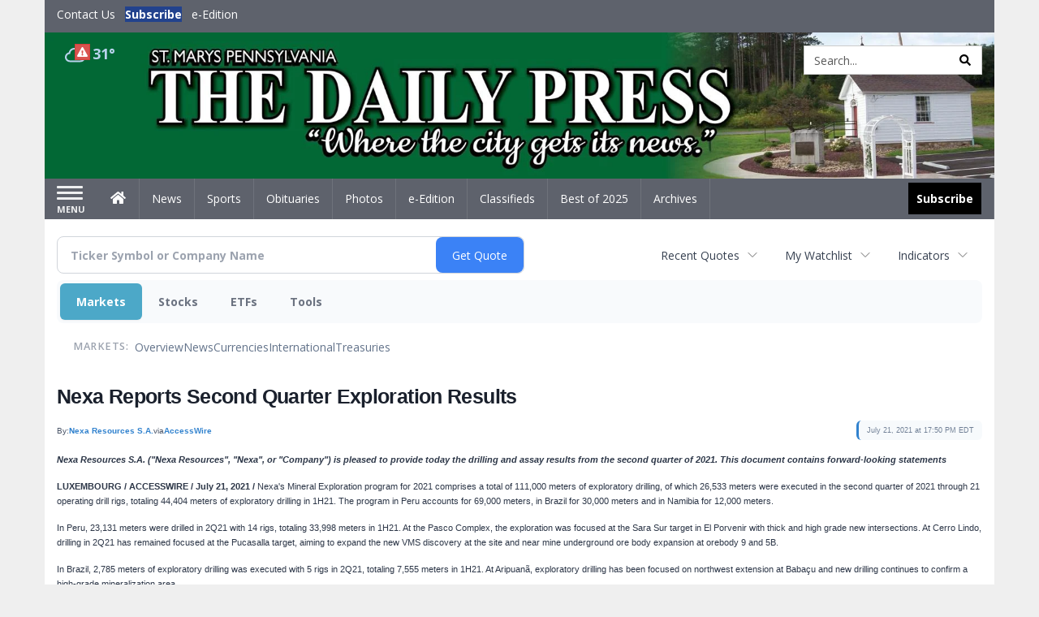

--- FILE ---
content_type: text/html; charset=utf-8
request_url: https://www.google.com/recaptcha/enterprise/anchor?ar=1&k=6LdF3BEhAAAAAEQUmLciJe0QwaHESwQFc2vwCWqh&co=aHR0cDovL2J1c2luZXNzLnNtZGFpbHlwcmVzcy5jb206ODA.&hl=en&v=PoyoqOPhxBO7pBk68S4YbpHZ&size=invisible&anchor-ms=20000&execute-ms=30000&cb=h70esi9roxhi
body_size: 50036
content:
<!DOCTYPE HTML><html dir="ltr" lang="en"><head><meta http-equiv="Content-Type" content="text/html; charset=UTF-8">
<meta http-equiv="X-UA-Compatible" content="IE=edge">
<title>reCAPTCHA</title>
<style type="text/css">
/* cyrillic-ext */
@font-face {
  font-family: 'Roboto';
  font-style: normal;
  font-weight: 400;
  font-stretch: 100%;
  src: url(//fonts.gstatic.com/s/roboto/v48/KFO7CnqEu92Fr1ME7kSn66aGLdTylUAMa3GUBHMdazTgWw.woff2) format('woff2');
  unicode-range: U+0460-052F, U+1C80-1C8A, U+20B4, U+2DE0-2DFF, U+A640-A69F, U+FE2E-FE2F;
}
/* cyrillic */
@font-face {
  font-family: 'Roboto';
  font-style: normal;
  font-weight: 400;
  font-stretch: 100%;
  src: url(//fonts.gstatic.com/s/roboto/v48/KFO7CnqEu92Fr1ME7kSn66aGLdTylUAMa3iUBHMdazTgWw.woff2) format('woff2');
  unicode-range: U+0301, U+0400-045F, U+0490-0491, U+04B0-04B1, U+2116;
}
/* greek-ext */
@font-face {
  font-family: 'Roboto';
  font-style: normal;
  font-weight: 400;
  font-stretch: 100%;
  src: url(//fonts.gstatic.com/s/roboto/v48/KFO7CnqEu92Fr1ME7kSn66aGLdTylUAMa3CUBHMdazTgWw.woff2) format('woff2');
  unicode-range: U+1F00-1FFF;
}
/* greek */
@font-face {
  font-family: 'Roboto';
  font-style: normal;
  font-weight: 400;
  font-stretch: 100%;
  src: url(//fonts.gstatic.com/s/roboto/v48/KFO7CnqEu92Fr1ME7kSn66aGLdTylUAMa3-UBHMdazTgWw.woff2) format('woff2');
  unicode-range: U+0370-0377, U+037A-037F, U+0384-038A, U+038C, U+038E-03A1, U+03A3-03FF;
}
/* math */
@font-face {
  font-family: 'Roboto';
  font-style: normal;
  font-weight: 400;
  font-stretch: 100%;
  src: url(//fonts.gstatic.com/s/roboto/v48/KFO7CnqEu92Fr1ME7kSn66aGLdTylUAMawCUBHMdazTgWw.woff2) format('woff2');
  unicode-range: U+0302-0303, U+0305, U+0307-0308, U+0310, U+0312, U+0315, U+031A, U+0326-0327, U+032C, U+032F-0330, U+0332-0333, U+0338, U+033A, U+0346, U+034D, U+0391-03A1, U+03A3-03A9, U+03B1-03C9, U+03D1, U+03D5-03D6, U+03F0-03F1, U+03F4-03F5, U+2016-2017, U+2034-2038, U+203C, U+2040, U+2043, U+2047, U+2050, U+2057, U+205F, U+2070-2071, U+2074-208E, U+2090-209C, U+20D0-20DC, U+20E1, U+20E5-20EF, U+2100-2112, U+2114-2115, U+2117-2121, U+2123-214F, U+2190, U+2192, U+2194-21AE, U+21B0-21E5, U+21F1-21F2, U+21F4-2211, U+2213-2214, U+2216-22FF, U+2308-230B, U+2310, U+2319, U+231C-2321, U+2336-237A, U+237C, U+2395, U+239B-23B7, U+23D0, U+23DC-23E1, U+2474-2475, U+25AF, U+25B3, U+25B7, U+25BD, U+25C1, U+25CA, U+25CC, U+25FB, U+266D-266F, U+27C0-27FF, U+2900-2AFF, U+2B0E-2B11, U+2B30-2B4C, U+2BFE, U+3030, U+FF5B, U+FF5D, U+1D400-1D7FF, U+1EE00-1EEFF;
}
/* symbols */
@font-face {
  font-family: 'Roboto';
  font-style: normal;
  font-weight: 400;
  font-stretch: 100%;
  src: url(//fonts.gstatic.com/s/roboto/v48/KFO7CnqEu92Fr1ME7kSn66aGLdTylUAMaxKUBHMdazTgWw.woff2) format('woff2');
  unicode-range: U+0001-000C, U+000E-001F, U+007F-009F, U+20DD-20E0, U+20E2-20E4, U+2150-218F, U+2190, U+2192, U+2194-2199, U+21AF, U+21E6-21F0, U+21F3, U+2218-2219, U+2299, U+22C4-22C6, U+2300-243F, U+2440-244A, U+2460-24FF, U+25A0-27BF, U+2800-28FF, U+2921-2922, U+2981, U+29BF, U+29EB, U+2B00-2BFF, U+4DC0-4DFF, U+FFF9-FFFB, U+10140-1018E, U+10190-1019C, U+101A0, U+101D0-101FD, U+102E0-102FB, U+10E60-10E7E, U+1D2C0-1D2D3, U+1D2E0-1D37F, U+1F000-1F0FF, U+1F100-1F1AD, U+1F1E6-1F1FF, U+1F30D-1F30F, U+1F315, U+1F31C, U+1F31E, U+1F320-1F32C, U+1F336, U+1F378, U+1F37D, U+1F382, U+1F393-1F39F, U+1F3A7-1F3A8, U+1F3AC-1F3AF, U+1F3C2, U+1F3C4-1F3C6, U+1F3CA-1F3CE, U+1F3D4-1F3E0, U+1F3ED, U+1F3F1-1F3F3, U+1F3F5-1F3F7, U+1F408, U+1F415, U+1F41F, U+1F426, U+1F43F, U+1F441-1F442, U+1F444, U+1F446-1F449, U+1F44C-1F44E, U+1F453, U+1F46A, U+1F47D, U+1F4A3, U+1F4B0, U+1F4B3, U+1F4B9, U+1F4BB, U+1F4BF, U+1F4C8-1F4CB, U+1F4D6, U+1F4DA, U+1F4DF, U+1F4E3-1F4E6, U+1F4EA-1F4ED, U+1F4F7, U+1F4F9-1F4FB, U+1F4FD-1F4FE, U+1F503, U+1F507-1F50B, U+1F50D, U+1F512-1F513, U+1F53E-1F54A, U+1F54F-1F5FA, U+1F610, U+1F650-1F67F, U+1F687, U+1F68D, U+1F691, U+1F694, U+1F698, U+1F6AD, U+1F6B2, U+1F6B9-1F6BA, U+1F6BC, U+1F6C6-1F6CF, U+1F6D3-1F6D7, U+1F6E0-1F6EA, U+1F6F0-1F6F3, U+1F6F7-1F6FC, U+1F700-1F7FF, U+1F800-1F80B, U+1F810-1F847, U+1F850-1F859, U+1F860-1F887, U+1F890-1F8AD, U+1F8B0-1F8BB, U+1F8C0-1F8C1, U+1F900-1F90B, U+1F93B, U+1F946, U+1F984, U+1F996, U+1F9E9, U+1FA00-1FA6F, U+1FA70-1FA7C, U+1FA80-1FA89, U+1FA8F-1FAC6, U+1FACE-1FADC, U+1FADF-1FAE9, U+1FAF0-1FAF8, U+1FB00-1FBFF;
}
/* vietnamese */
@font-face {
  font-family: 'Roboto';
  font-style: normal;
  font-weight: 400;
  font-stretch: 100%;
  src: url(//fonts.gstatic.com/s/roboto/v48/KFO7CnqEu92Fr1ME7kSn66aGLdTylUAMa3OUBHMdazTgWw.woff2) format('woff2');
  unicode-range: U+0102-0103, U+0110-0111, U+0128-0129, U+0168-0169, U+01A0-01A1, U+01AF-01B0, U+0300-0301, U+0303-0304, U+0308-0309, U+0323, U+0329, U+1EA0-1EF9, U+20AB;
}
/* latin-ext */
@font-face {
  font-family: 'Roboto';
  font-style: normal;
  font-weight: 400;
  font-stretch: 100%;
  src: url(//fonts.gstatic.com/s/roboto/v48/KFO7CnqEu92Fr1ME7kSn66aGLdTylUAMa3KUBHMdazTgWw.woff2) format('woff2');
  unicode-range: U+0100-02BA, U+02BD-02C5, U+02C7-02CC, U+02CE-02D7, U+02DD-02FF, U+0304, U+0308, U+0329, U+1D00-1DBF, U+1E00-1E9F, U+1EF2-1EFF, U+2020, U+20A0-20AB, U+20AD-20C0, U+2113, U+2C60-2C7F, U+A720-A7FF;
}
/* latin */
@font-face {
  font-family: 'Roboto';
  font-style: normal;
  font-weight: 400;
  font-stretch: 100%;
  src: url(//fonts.gstatic.com/s/roboto/v48/KFO7CnqEu92Fr1ME7kSn66aGLdTylUAMa3yUBHMdazQ.woff2) format('woff2');
  unicode-range: U+0000-00FF, U+0131, U+0152-0153, U+02BB-02BC, U+02C6, U+02DA, U+02DC, U+0304, U+0308, U+0329, U+2000-206F, U+20AC, U+2122, U+2191, U+2193, U+2212, U+2215, U+FEFF, U+FFFD;
}
/* cyrillic-ext */
@font-face {
  font-family: 'Roboto';
  font-style: normal;
  font-weight: 500;
  font-stretch: 100%;
  src: url(//fonts.gstatic.com/s/roboto/v48/KFO7CnqEu92Fr1ME7kSn66aGLdTylUAMa3GUBHMdazTgWw.woff2) format('woff2');
  unicode-range: U+0460-052F, U+1C80-1C8A, U+20B4, U+2DE0-2DFF, U+A640-A69F, U+FE2E-FE2F;
}
/* cyrillic */
@font-face {
  font-family: 'Roboto';
  font-style: normal;
  font-weight: 500;
  font-stretch: 100%;
  src: url(//fonts.gstatic.com/s/roboto/v48/KFO7CnqEu92Fr1ME7kSn66aGLdTylUAMa3iUBHMdazTgWw.woff2) format('woff2');
  unicode-range: U+0301, U+0400-045F, U+0490-0491, U+04B0-04B1, U+2116;
}
/* greek-ext */
@font-face {
  font-family: 'Roboto';
  font-style: normal;
  font-weight: 500;
  font-stretch: 100%;
  src: url(//fonts.gstatic.com/s/roboto/v48/KFO7CnqEu92Fr1ME7kSn66aGLdTylUAMa3CUBHMdazTgWw.woff2) format('woff2');
  unicode-range: U+1F00-1FFF;
}
/* greek */
@font-face {
  font-family: 'Roboto';
  font-style: normal;
  font-weight: 500;
  font-stretch: 100%;
  src: url(//fonts.gstatic.com/s/roboto/v48/KFO7CnqEu92Fr1ME7kSn66aGLdTylUAMa3-UBHMdazTgWw.woff2) format('woff2');
  unicode-range: U+0370-0377, U+037A-037F, U+0384-038A, U+038C, U+038E-03A1, U+03A3-03FF;
}
/* math */
@font-face {
  font-family: 'Roboto';
  font-style: normal;
  font-weight: 500;
  font-stretch: 100%;
  src: url(//fonts.gstatic.com/s/roboto/v48/KFO7CnqEu92Fr1ME7kSn66aGLdTylUAMawCUBHMdazTgWw.woff2) format('woff2');
  unicode-range: U+0302-0303, U+0305, U+0307-0308, U+0310, U+0312, U+0315, U+031A, U+0326-0327, U+032C, U+032F-0330, U+0332-0333, U+0338, U+033A, U+0346, U+034D, U+0391-03A1, U+03A3-03A9, U+03B1-03C9, U+03D1, U+03D5-03D6, U+03F0-03F1, U+03F4-03F5, U+2016-2017, U+2034-2038, U+203C, U+2040, U+2043, U+2047, U+2050, U+2057, U+205F, U+2070-2071, U+2074-208E, U+2090-209C, U+20D0-20DC, U+20E1, U+20E5-20EF, U+2100-2112, U+2114-2115, U+2117-2121, U+2123-214F, U+2190, U+2192, U+2194-21AE, U+21B0-21E5, U+21F1-21F2, U+21F4-2211, U+2213-2214, U+2216-22FF, U+2308-230B, U+2310, U+2319, U+231C-2321, U+2336-237A, U+237C, U+2395, U+239B-23B7, U+23D0, U+23DC-23E1, U+2474-2475, U+25AF, U+25B3, U+25B7, U+25BD, U+25C1, U+25CA, U+25CC, U+25FB, U+266D-266F, U+27C0-27FF, U+2900-2AFF, U+2B0E-2B11, U+2B30-2B4C, U+2BFE, U+3030, U+FF5B, U+FF5D, U+1D400-1D7FF, U+1EE00-1EEFF;
}
/* symbols */
@font-face {
  font-family: 'Roboto';
  font-style: normal;
  font-weight: 500;
  font-stretch: 100%;
  src: url(//fonts.gstatic.com/s/roboto/v48/KFO7CnqEu92Fr1ME7kSn66aGLdTylUAMaxKUBHMdazTgWw.woff2) format('woff2');
  unicode-range: U+0001-000C, U+000E-001F, U+007F-009F, U+20DD-20E0, U+20E2-20E4, U+2150-218F, U+2190, U+2192, U+2194-2199, U+21AF, U+21E6-21F0, U+21F3, U+2218-2219, U+2299, U+22C4-22C6, U+2300-243F, U+2440-244A, U+2460-24FF, U+25A0-27BF, U+2800-28FF, U+2921-2922, U+2981, U+29BF, U+29EB, U+2B00-2BFF, U+4DC0-4DFF, U+FFF9-FFFB, U+10140-1018E, U+10190-1019C, U+101A0, U+101D0-101FD, U+102E0-102FB, U+10E60-10E7E, U+1D2C0-1D2D3, U+1D2E0-1D37F, U+1F000-1F0FF, U+1F100-1F1AD, U+1F1E6-1F1FF, U+1F30D-1F30F, U+1F315, U+1F31C, U+1F31E, U+1F320-1F32C, U+1F336, U+1F378, U+1F37D, U+1F382, U+1F393-1F39F, U+1F3A7-1F3A8, U+1F3AC-1F3AF, U+1F3C2, U+1F3C4-1F3C6, U+1F3CA-1F3CE, U+1F3D4-1F3E0, U+1F3ED, U+1F3F1-1F3F3, U+1F3F5-1F3F7, U+1F408, U+1F415, U+1F41F, U+1F426, U+1F43F, U+1F441-1F442, U+1F444, U+1F446-1F449, U+1F44C-1F44E, U+1F453, U+1F46A, U+1F47D, U+1F4A3, U+1F4B0, U+1F4B3, U+1F4B9, U+1F4BB, U+1F4BF, U+1F4C8-1F4CB, U+1F4D6, U+1F4DA, U+1F4DF, U+1F4E3-1F4E6, U+1F4EA-1F4ED, U+1F4F7, U+1F4F9-1F4FB, U+1F4FD-1F4FE, U+1F503, U+1F507-1F50B, U+1F50D, U+1F512-1F513, U+1F53E-1F54A, U+1F54F-1F5FA, U+1F610, U+1F650-1F67F, U+1F687, U+1F68D, U+1F691, U+1F694, U+1F698, U+1F6AD, U+1F6B2, U+1F6B9-1F6BA, U+1F6BC, U+1F6C6-1F6CF, U+1F6D3-1F6D7, U+1F6E0-1F6EA, U+1F6F0-1F6F3, U+1F6F7-1F6FC, U+1F700-1F7FF, U+1F800-1F80B, U+1F810-1F847, U+1F850-1F859, U+1F860-1F887, U+1F890-1F8AD, U+1F8B0-1F8BB, U+1F8C0-1F8C1, U+1F900-1F90B, U+1F93B, U+1F946, U+1F984, U+1F996, U+1F9E9, U+1FA00-1FA6F, U+1FA70-1FA7C, U+1FA80-1FA89, U+1FA8F-1FAC6, U+1FACE-1FADC, U+1FADF-1FAE9, U+1FAF0-1FAF8, U+1FB00-1FBFF;
}
/* vietnamese */
@font-face {
  font-family: 'Roboto';
  font-style: normal;
  font-weight: 500;
  font-stretch: 100%;
  src: url(//fonts.gstatic.com/s/roboto/v48/KFO7CnqEu92Fr1ME7kSn66aGLdTylUAMa3OUBHMdazTgWw.woff2) format('woff2');
  unicode-range: U+0102-0103, U+0110-0111, U+0128-0129, U+0168-0169, U+01A0-01A1, U+01AF-01B0, U+0300-0301, U+0303-0304, U+0308-0309, U+0323, U+0329, U+1EA0-1EF9, U+20AB;
}
/* latin-ext */
@font-face {
  font-family: 'Roboto';
  font-style: normal;
  font-weight: 500;
  font-stretch: 100%;
  src: url(//fonts.gstatic.com/s/roboto/v48/KFO7CnqEu92Fr1ME7kSn66aGLdTylUAMa3KUBHMdazTgWw.woff2) format('woff2');
  unicode-range: U+0100-02BA, U+02BD-02C5, U+02C7-02CC, U+02CE-02D7, U+02DD-02FF, U+0304, U+0308, U+0329, U+1D00-1DBF, U+1E00-1E9F, U+1EF2-1EFF, U+2020, U+20A0-20AB, U+20AD-20C0, U+2113, U+2C60-2C7F, U+A720-A7FF;
}
/* latin */
@font-face {
  font-family: 'Roboto';
  font-style: normal;
  font-weight: 500;
  font-stretch: 100%;
  src: url(//fonts.gstatic.com/s/roboto/v48/KFO7CnqEu92Fr1ME7kSn66aGLdTylUAMa3yUBHMdazQ.woff2) format('woff2');
  unicode-range: U+0000-00FF, U+0131, U+0152-0153, U+02BB-02BC, U+02C6, U+02DA, U+02DC, U+0304, U+0308, U+0329, U+2000-206F, U+20AC, U+2122, U+2191, U+2193, U+2212, U+2215, U+FEFF, U+FFFD;
}
/* cyrillic-ext */
@font-face {
  font-family: 'Roboto';
  font-style: normal;
  font-weight: 900;
  font-stretch: 100%;
  src: url(//fonts.gstatic.com/s/roboto/v48/KFO7CnqEu92Fr1ME7kSn66aGLdTylUAMa3GUBHMdazTgWw.woff2) format('woff2');
  unicode-range: U+0460-052F, U+1C80-1C8A, U+20B4, U+2DE0-2DFF, U+A640-A69F, U+FE2E-FE2F;
}
/* cyrillic */
@font-face {
  font-family: 'Roboto';
  font-style: normal;
  font-weight: 900;
  font-stretch: 100%;
  src: url(//fonts.gstatic.com/s/roboto/v48/KFO7CnqEu92Fr1ME7kSn66aGLdTylUAMa3iUBHMdazTgWw.woff2) format('woff2');
  unicode-range: U+0301, U+0400-045F, U+0490-0491, U+04B0-04B1, U+2116;
}
/* greek-ext */
@font-face {
  font-family: 'Roboto';
  font-style: normal;
  font-weight: 900;
  font-stretch: 100%;
  src: url(//fonts.gstatic.com/s/roboto/v48/KFO7CnqEu92Fr1ME7kSn66aGLdTylUAMa3CUBHMdazTgWw.woff2) format('woff2');
  unicode-range: U+1F00-1FFF;
}
/* greek */
@font-face {
  font-family: 'Roboto';
  font-style: normal;
  font-weight: 900;
  font-stretch: 100%;
  src: url(//fonts.gstatic.com/s/roboto/v48/KFO7CnqEu92Fr1ME7kSn66aGLdTylUAMa3-UBHMdazTgWw.woff2) format('woff2');
  unicode-range: U+0370-0377, U+037A-037F, U+0384-038A, U+038C, U+038E-03A1, U+03A3-03FF;
}
/* math */
@font-face {
  font-family: 'Roboto';
  font-style: normal;
  font-weight: 900;
  font-stretch: 100%;
  src: url(//fonts.gstatic.com/s/roboto/v48/KFO7CnqEu92Fr1ME7kSn66aGLdTylUAMawCUBHMdazTgWw.woff2) format('woff2');
  unicode-range: U+0302-0303, U+0305, U+0307-0308, U+0310, U+0312, U+0315, U+031A, U+0326-0327, U+032C, U+032F-0330, U+0332-0333, U+0338, U+033A, U+0346, U+034D, U+0391-03A1, U+03A3-03A9, U+03B1-03C9, U+03D1, U+03D5-03D6, U+03F0-03F1, U+03F4-03F5, U+2016-2017, U+2034-2038, U+203C, U+2040, U+2043, U+2047, U+2050, U+2057, U+205F, U+2070-2071, U+2074-208E, U+2090-209C, U+20D0-20DC, U+20E1, U+20E5-20EF, U+2100-2112, U+2114-2115, U+2117-2121, U+2123-214F, U+2190, U+2192, U+2194-21AE, U+21B0-21E5, U+21F1-21F2, U+21F4-2211, U+2213-2214, U+2216-22FF, U+2308-230B, U+2310, U+2319, U+231C-2321, U+2336-237A, U+237C, U+2395, U+239B-23B7, U+23D0, U+23DC-23E1, U+2474-2475, U+25AF, U+25B3, U+25B7, U+25BD, U+25C1, U+25CA, U+25CC, U+25FB, U+266D-266F, U+27C0-27FF, U+2900-2AFF, U+2B0E-2B11, U+2B30-2B4C, U+2BFE, U+3030, U+FF5B, U+FF5D, U+1D400-1D7FF, U+1EE00-1EEFF;
}
/* symbols */
@font-face {
  font-family: 'Roboto';
  font-style: normal;
  font-weight: 900;
  font-stretch: 100%;
  src: url(//fonts.gstatic.com/s/roboto/v48/KFO7CnqEu92Fr1ME7kSn66aGLdTylUAMaxKUBHMdazTgWw.woff2) format('woff2');
  unicode-range: U+0001-000C, U+000E-001F, U+007F-009F, U+20DD-20E0, U+20E2-20E4, U+2150-218F, U+2190, U+2192, U+2194-2199, U+21AF, U+21E6-21F0, U+21F3, U+2218-2219, U+2299, U+22C4-22C6, U+2300-243F, U+2440-244A, U+2460-24FF, U+25A0-27BF, U+2800-28FF, U+2921-2922, U+2981, U+29BF, U+29EB, U+2B00-2BFF, U+4DC0-4DFF, U+FFF9-FFFB, U+10140-1018E, U+10190-1019C, U+101A0, U+101D0-101FD, U+102E0-102FB, U+10E60-10E7E, U+1D2C0-1D2D3, U+1D2E0-1D37F, U+1F000-1F0FF, U+1F100-1F1AD, U+1F1E6-1F1FF, U+1F30D-1F30F, U+1F315, U+1F31C, U+1F31E, U+1F320-1F32C, U+1F336, U+1F378, U+1F37D, U+1F382, U+1F393-1F39F, U+1F3A7-1F3A8, U+1F3AC-1F3AF, U+1F3C2, U+1F3C4-1F3C6, U+1F3CA-1F3CE, U+1F3D4-1F3E0, U+1F3ED, U+1F3F1-1F3F3, U+1F3F5-1F3F7, U+1F408, U+1F415, U+1F41F, U+1F426, U+1F43F, U+1F441-1F442, U+1F444, U+1F446-1F449, U+1F44C-1F44E, U+1F453, U+1F46A, U+1F47D, U+1F4A3, U+1F4B0, U+1F4B3, U+1F4B9, U+1F4BB, U+1F4BF, U+1F4C8-1F4CB, U+1F4D6, U+1F4DA, U+1F4DF, U+1F4E3-1F4E6, U+1F4EA-1F4ED, U+1F4F7, U+1F4F9-1F4FB, U+1F4FD-1F4FE, U+1F503, U+1F507-1F50B, U+1F50D, U+1F512-1F513, U+1F53E-1F54A, U+1F54F-1F5FA, U+1F610, U+1F650-1F67F, U+1F687, U+1F68D, U+1F691, U+1F694, U+1F698, U+1F6AD, U+1F6B2, U+1F6B9-1F6BA, U+1F6BC, U+1F6C6-1F6CF, U+1F6D3-1F6D7, U+1F6E0-1F6EA, U+1F6F0-1F6F3, U+1F6F7-1F6FC, U+1F700-1F7FF, U+1F800-1F80B, U+1F810-1F847, U+1F850-1F859, U+1F860-1F887, U+1F890-1F8AD, U+1F8B0-1F8BB, U+1F8C0-1F8C1, U+1F900-1F90B, U+1F93B, U+1F946, U+1F984, U+1F996, U+1F9E9, U+1FA00-1FA6F, U+1FA70-1FA7C, U+1FA80-1FA89, U+1FA8F-1FAC6, U+1FACE-1FADC, U+1FADF-1FAE9, U+1FAF0-1FAF8, U+1FB00-1FBFF;
}
/* vietnamese */
@font-face {
  font-family: 'Roboto';
  font-style: normal;
  font-weight: 900;
  font-stretch: 100%;
  src: url(//fonts.gstatic.com/s/roboto/v48/KFO7CnqEu92Fr1ME7kSn66aGLdTylUAMa3OUBHMdazTgWw.woff2) format('woff2');
  unicode-range: U+0102-0103, U+0110-0111, U+0128-0129, U+0168-0169, U+01A0-01A1, U+01AF-01B0, U+0300-0301, U+0303-0304, U+0308-0309, U+0323, U+0329, U+1EA0-1EF9, U+20AB;
}
/* latin-ext */
@font-face {
  font-family: 'Roboto';
  font-style: normal;
  font-weight: 900;
  font-stretch: 100%;
  src: url(//fonts.gstatic.com/s/roboto/v48/KFO7CnqEu92Fr1ME7kSn66aGLdTylUAMa3KUBHMdazTgWw.woff2) format('woff2');
  unicode-range: U+0100-02BA, U+02BD-02C5, U+02C7-02CC, U+02CE-02D7, U+02DD-02FF, U+0304, U+0308, U+0329, U+1D00-1DBF, U+1E00-1E9F, U+1EF2-1EFF, U+2020, U+20A0-20AB, U+20AD-20C0, U+2113, U+2C60-2C7F, U+A720-A7FF;
}
/* latin */
@font-face {
  font-family: 'Roboto';
  font-style: normal;
  font-weight: 900;
  font-stretch: 100%;
  src: url(//fonts.gstatic.com/s/roboto/v48/KFO7CnqEu92Fr1ME7kSn66aGLdTylUAMa3yUBHMdazQ.woff2) format('woff2');
  unicode-range: U+0000-00FF, U+0131, U+0152-0153, U+02BB-02BC, U+02C6, U+02DA, U+02DC, U+0304, U+0308, U+0329, U+2000-206F, U+20AC, U+2122, U+2191, U+2193, U+2212, U+2215, U+FEFF, U+FFFD;
}

</style>
<link rel="stylesheet" type="text/css" href="https://www.gstatic.com/recaptcha/releases/PoyoqOPhxBO7pBk68S4YbpHZ/styles__ltr.css">
<script nonce="L0W7pt7MbGnFLwQ5s4mMlQ" type="text/javascript">window['__recaptcha_api'] = 'https://www.google.com/recaptcha/enterprise/';</script>
<script type="text/javascript" src="https://www.gstatic.com/recaptcha/releases/PoyoqOPhxBO7pBk68S4YbpHZ/recaptcha__en.js" nonce="L0W7pt7MbGnFLwQ5s4mMlQ">
      
    </script></head>
<body><div id="rc-anchor-alert" class="rc-anchor-alert"></div>
<input type="hidden" id="recaptcha-token" value="[base64]">
<script type="text/javascript" nonce="L0W7pt7MbGnFLwQ5s4mMlQ">
      recaptcha.anchor.Main.init("[\x22ainput\x22,[\x22bgdata\x22,\x22\x22,\[base64]/[base64]/[base64]/ZyhXLGgpOnEoW04sMjEsbF0sVywwKSxoKSxmYWxzZSxmYWxzZSl9Y2F0Y2goayl7RygzNTgsVyk/[base64]/[base64]/[base64]/[base64]/[base64]/[base64]/[base64]/bmV3IEJbT10oRFswXSk6dz09Mj9uZXcgQltPXShEWzBdLERbMV0pOnc9PTM/bmV3IEJbT10oRFswXSxEWzFdLERbMl0pOnc9PTQ/[base64]/[base64]/[base64]/[base64]/[base64]\\u003d\x22,\[base64]\\u003d\x22,\x22w4c9wpYqw6Rnw7IIwqvDosOFw7vCvsOqFsKrw7d1w5fCthM6b8OzCMKlw6LDpMKSwpfDgsKFXsKzw67CryV2wqNvwrFDZh/DkFzDhBVfUi0Gw7J1J8O3FMKWw6lGNsKlL8ObQgQNw77CjMKFw4fDgELDog/[base64]/DgxPCh8OKwrbCvD5vPcKNOMOMwpjDg1fCpELCqcKUIEgLw4pIC2PDvcOfSsOtw5fDl1LCtsKpw4Y8T2N0w5zCjcOawqcjw5XDmk/DmCfDu3kpw6bDksKqw4/DhMKsw5TCuSAyw68vaMKjOnTCsQXDpFQLwrEQOHU+CsKswplxOksQa0TCsA3CpsKmJ8KSS2DCsjA/w4Faw6TCp09Tw5IvTQfCi8KVwpdow7XCmMOOfVQQwojDssKKw5B0NsO2w5d0w4DDqMOZwqY4w5R3w6bCmsOfSAHDkhDCvcOaf0lowp9XJmbDssKqI8KWw4llw5t5w5vDj8KTw6hwwrfCq8OKw7nCkUNcZxXCjcK3wo/DtERAw6JpwrfCtHNkwrvCsn7DusK3w5dtw43DusOMwpcScMO0O8OlwoDDg8KzwrVld24qw5hlw5/CtirCuS4VTTEaKnzCusKjS8K1wpdvEcOHccKaUzxAe8OkICAVwoJsw700fcK5ZcO+wrjCq1/CrRMKJcK4wq3DhD8CZMKoNMOmancww5vDhcOVLmvDp8KJw4UQQDnDjcKIw6VFacKycgXDp2RrwoJ6wp3DksOWbsOhwrLCqsKvwr/ConxMw6TCjsK4LTbDmcODw7tWN8KTLw8ALMKtdMOpw4zDjFAxNsO0bsOow43ClRvCnsOcWcOnPA3CpsKkPsKVw7clQig+e8KDN8OWw7jCp8KjwrltaMKlUcOEw7hFw5rDrcKCEGnDtQ02wq1/F3xCw4rDiC7CkMOPf1JbwpseGl3DhcOuwqzCu8OlwrTCl8Kawq7DrSYywqzCk33Ct8KSwpcWfh/DgMOKwrvCj8K7wrJ9wqPDtRwNQHjDiB3Cjk4uTkTDvCokwo3CuwIBN8O7D0JhZsKPwojDssOew6LDonsvT8KxG8KoM8ORw7cxIcKhOsKnwqrDmn7Ct8OcwoZywofCpQcdFnTCrcOBwpl0JV0/w5RGw4k7QsKnw4rCgWoww4YGPivDjsK+w7xsw7fDgsKXfcKxWyZ0LjtwXMOEwp/Ch8KJawBsw541w47DoMOkw6szw7jDuwk+w4HClyvCnUXCh8KiwrkEwoDCh8Ofwr83w7/Dj8OJw5PDs8OqQ8ORE3rDvW4rwp/[base64]/DogsIYMKRVmc0P8KXw6gqGsONdsO0XF/Ck0t2AcKzfHLDksOfCC/Cr8Oaw5/[base64]/DiMORw7tZOsKswqHDtMOYQSPClcKlZMOfw4dbwoLCgMKnw7dhE8O1HsK/wpI9w6vCh8O9ayXDmcKtw5LCuG08wokbY8KCwoFrUV/DncKPBGB2w43Dm3ZCwq/DpHDCsw/[base64]/CvcKFw6grwp0KIsKOUMOzwqnCuMO4fGdrwqUvXMKRCsKrw5HCkHlaH8KiwpdxMDAYFMO1w6vCrk/DpMOiw43DpMKXw7HCi8KZAcKwbwgreGPDocKjw5IrPcOtw7vCo1vCtcO8w4PCtsK0w6TDnsKtw4nCgMKBwrc6w7lBwpfCvsKjV3TDlMKYAw1Uw7ggOBU/w5DDqlTCuWrDh8OQw5gbfFTCiTVQw6/[base64]/Di3/CiMOiwovDj8KCwqrDt8OICFRCwpxEZgFGf8ONdgzCmsO9eMKOQsKpw6/[base64]/MsOTKsOAw7Mrw4R+w7pVwoxuX03DtgLCnjnCpnVjw4vDu8KVTsOdw4/Dv8KUwqHCtMKzwqrDtsK6w5zDlsOdHVJbdkRdwqLCiFBLTMKHMsOCPMKAwpM/wo7DuChlwogkwrt/wqhBZm4nw7YNQnY2EcOFJcO8D2wsw6bDmsOAw7HDtQgCc8OUAjXCisOHGcKFeg7DvcOmwrdPCcODEsOzw7QoScO4ScKfw5cRw7pDwojDs8Oow4DCmy7DrsK2w69yKMKVIMKBI8K9TXzDh8O0dA92XiIrw6w+wpvDtcO/wrQcw6fCtzZ2w6jDrsOGwrvClMOsw6XCgMOzJsKOTsOrUWkUC8OsMsKbDcKRw6ARwqBhbnsvfcK8w68uf8OOw6/DvMKWw5UHJijCvcO2U8Olw73DuzrDgiQxw4wxwrJdw6kPcsKEXcOgw7M7WGfCsFzCjU/Cs8Opezg9SRA7w5fDklwgCcKhwp4ewpoVwo3DnR7DvcKvcMKuT8OSeMOVwrAnwoopJX1JKncmwro8wqYMw7toQTfDtMKCfcONw71FwqTCt8K5w5TCtHhMwofCjcKleMKlwo/CocKpFHXCjH3DvcKtwqLDvMK+Y8OIEwjDr8KgwqbDvkbCn8O9ETbCo8KZUF07wqsQwrHDk23Dhk7DkcKuw7ITCUDDkAvDt8KvSsOAW8O3YcOMZjPCnFYxwoV5UsKfERwjITlPwrPDgcOEGGPCnMK9w4/[base64]/aQXCqcKDFDQnwqJ5AgApSV8swo/DocO5woxXwq7Co8OvJ8OcKsKYIAzDq8KRKcKeKsOZw60lXi7Cq8OlOsOcIsK1wqQREDNywq3DukQ2GsO+wqzDnMKVwr4sw6DClgc9GBxqBMKeDsKkw4cqwpdvQsKyMlZxwpzDjGnDrGTCo8K/[base64]/DrmjDmcKKPh7ColvCvcOuRcKrwoDDnMOHwrJ7w6rDpz4DB17DqcKzw7LDgGrDlMK+w4khDMOCIcOvDMKkw7F0w4/DplXDrVbCkH7DnkHDpwXDu8O0wpJowqPCoMOFwrtHwpYTwqUwwqgYw7fDl8KCKBXDpCjCqyHCgsOHS8OfTcKHKMKecsKJW8KnaVt1f1LCuMKnO8KDwrQPYEFyC8OFw7tKZ8OYZsOpS8Kmw4jDr8KrwqpzVsOSDnnDsWfCoBbCn2fCoU5zwq8nb00qT8KPwo/Dr1/DuCIaw4jCskHDncOiacKCwpx2wofCucKuwroKw7jClsKXw7plw7x5wqXDvcOYw6XCvTLDgjHCg8K8XRDCjcKeTsOzw7LCtA3Di8Kuw7R/[base64]/Dj8KFKsOyU8KvSkw2w4fCg1zCgz1Uwp/[base64]/w7PDvzvDkMKCO8OOJlrDoMKBF21JQxzDnnLCjcO+wrbDgRDDtXpbw6lyfzgjIV9mK8KqwqHDo03ClzvDscOew7IRwoI1wrIcesKvf8OCwrxSBD8Se3HDuVQ7e8OawpYAwpTCrcO/d8KUwqLChcORwqHCucOZDMKBwqJ8UsOnwrvDucOMwrbDjsK8wqkjOMKabMOowpbDj8KNw7VjwpPCmsObVAwKMTN0w4woaVIdw7AZw50sa13CncKxw5JRwo9CbjXCtMOmYTbCvh0CworCpMKrLS/DrT0JwqzDtcKHwpjDksKCwrQTwoZTAHw/KsOAw5nDjzjCtTBiczHDnMOBXsOAwpzDusO2wrfCocKGw5PCj1RYwpwEMMK5UcOSw7zCh3hEwoAjTMKiBMOFw5bCmcOfwoJcZ8K0wo4KO8KRcwcHw5HCrcO4wpbDsQ48bE5pSMKKwrPDpT9Ew74ZUsObwq5uQMK3wq3DsXoXwow7wqhxwqYMwpPCtm/Cn8K+HCPCgFvDqcO9BkDCvsKSXxzDoMOCY0BMw7vDr3rCu8OyCcKEZzfCksKNw73DmsOfwoDDpnAEdmR6c8KoGnVpwqJ5QsOOw4BEMUU4w7XCq0VSLwBkwq/DpcOLBcKhw45mw5krw4cZwqLCgUB3KWllCgZkBm7CnsOpSQcPOk7DgFHDkgfDosO2OVFoBVMkbcKqw5zDmlxWZS0Qw4vDo8O7NMOpwqNXVsO4ZWsUOVXCgcKZCy3CkBRnT8K/w4jCucKoDMKiPcOWIyHDpsOfw53DtCPDqkJBV8K5w6HDlcOgw6dbw6Qjw5/CjG3Dkyp/KsOiwoPCj8KiNA5ZXMKtw7sXwozDl1PCh8KFfkVWw7YMwqx+b8KfTh48XsO5dcODwqTCnxFEwpBDwr/[base64]/Ck8Oew4l9woXCuXvDtxIVW8KAwrJ7MjIgEsKrdsOIw43DtsKtw77DqMKRw41kwofChcOnHsOPIMKfcTrCjMOgwqVewpkTwpQ6YVrDoDHCuisrJsOkJCvDncKoA8OERkjCpcKeL8K8YQfDgsKmIl3DgQnDksK/TMK2CiHChMKlZWwzRnJ8A8KSPCcfw5VcR8KHw6dGw5LCl3ESwrbDl8Kzw5/DqcOHFsKDcXsjPRUOSiHDosK9DURLL8K4d1zCpcKvw7zDrDcIw6HCiMOHWSwGw60oMMKQc8KAQTHCgMKdwq4uD3rDvcOJL8KQw5c5wrfDuA7CpjvDsAxXw6M7woDDkMOuwrQkL1HDsMOxwpLCvDBlw7nDqMKzJ8ObwoXCvy/CkcOWw5TClMOmwpHDjcOlw6jDgVfCi8Ksw6d+RGFJwqDCicKXw7TDk1JlPSPChyVybcK3c8Osw5bDssOwwrURwp4RFcO4LHXCnADDqVrCtsKOOsOww7RcMcOlH8O7wr7CqsOBA8ONQMKYw63Cr1tqCcK3a2/CpUfDtF/Dpkw3w4o5AlPCo8KBwo7DosK4H8KPBcK2UcKIY8OmP35EwpY+WVN7wrTCgMOQIRXDrMK5LsONwqMuwqErUMKKw6rCpsK1eMOPHAzDgsOLPg9SFEvCin4pw54QwpTDg8KaWsKja8Kdwp0Lwo9KFw1+QwzCvMK/wrXDn8O+W1AZV8OmIi4kw79YJ0REH8O3YsOIHTTCrHrCpDx9wr/CllXDk0bCnTByw4t9XDcUIcK8T8KgGwleCBV2MMOLwpTDnxLDnsOpwpbCiCzCk8K7w4oCO0XDv8OmGsKFL25bw7QhwrnDhcKmw5PCtcKOwqUOWsOgwqA8R8OEDwFARlPCuVfCvDTDtMK1w77Cq8Kxw5HDkQ9fKsKtRhHCscK3wr50Gm/[base64]/Djl0Hw57DisO2XyjCvyI4bkHCvsOFS8Oow6zCtMOowoEtAVnCvsO4wp/Cj8KKV8KRA3zCv1dlw6BEw5LCpMKNwqLCmsKIR8KYw7BswrIJwpjCosKObWgyQGV/wqBIwqo7wqfCnMKEw7HDrw7Do2/[base64]/wokTwoB2VMOUaQ/CisOuw43DtsOyRwLDi8O1woVRwrIsSXhuEsK8YRQyw7PCq8OFbhoOakYfO8KtQsORDi/[base64]/XE/DqcK/TykncAQuAcOuWsKpAsKcwqxKXzHCqXHCtAHDmsOhw59ZRhfDrsKVwr/CssOXwpPCoMOfw6ZzcMKGOgwiw4vCiMKobRXCrVNJXcKrAUXDmcKNw4xLPMK4wq5/w7DCh8OsByZuw57CgcO7Z08/w6fClwLDmmrCssOEBsOHYDATw6/CuBPDqiLCtSpww4MOa8OYwojChzNIwqA5wooTacKow4cJR3nDuz/[base64]/CtEPDvcKDQ3vDssKSbSvDrcKXUThaJsOuZcKVwozCmsOHw73DuEAyLQ3CssKMwoA5wo7DiFvDpMK7w6nCp8KuwqVyw4vCvcKfR3vCig14NGTCuDdVw4tGGWPDuTnCjcKsfXvDmMODwo4UM3gEDcO4D8K/w6vDu8KpwqjCkHcLZ2bCrsOEeMKJw5NmOGTCi8K2w6jDphsoBw/[base64]/DMO8wprDvMKeI8OAw64JYMKiwpc6wpEww7TDvMO6AlIKwrnCkcOawoRLw6/CoBDDhcOKPQrDvTNuwpTCscKUw4Fiw5xLZ8KaZzd2I1tIKsKLBsKvwoJjSD/Co8OPdlvCu8OrwoTDm8K/w7UkbMO6JMOjIsOaQGgGw74FESvCrMK9w4ojw4cfJyQVwrjDtTbDvsOZwodUw7RzQMOgEsKlwpgZw7UewpHDthfDocK8HwtowrHDojDCqXHClnXDvE/DtjvDoMOrwqdTK8O9F0cWB8KCYsOHBzNaPCTCnhHDt8O0w7jClixIwpQUSFgUw4YVwpZywoPChybCsW9awpkuUnLCl8Kxw6HChMOaHFBfJ8K7BngCwqVobsOVc8OzZsKqwpxgw4bDjcKpwo5ew4dTYsKNwozClF/DtQpMwqfCn8OAFcKowqNiLVbClRPCkcKdG8OsCMK/MR3Cm3okHcKNw5jCpsO2wrZ0w7LCpMKWKsOSMFE/HMKsN3twAFzCpsKfw4YEwp7Dtx7DlcKtYsK2w70PRsOxw67CpMKdWgvDs0fDqcKWNMOKwovCjiPCuCAuKsOTbcK7wqXDqDLDsMKAwonCvMKhw5UXIBrDg8OCWEEebcKtwp0Dw7gwwoHCnFJKwpQ3wojCrSwdUzs8Pn/CpsOCTsKmdixQw6JkTcOnwowobMKTwqI7w4zDqH1GZ8KgEH5YHsOCZEzCuC3CkcODdFHDul4dw6xWTDNCw5DDmhbCmXRyHU4Kw5/DrDZgwp19wo0/[base64]/DjMOswoQ+O2DCpcOmw4lWwp7Cogp2YGDCgh/CmMO3KCHCmcK3cGwhJ8KsNMOdJMOHw5Yjw7LCnRRBKMKNPcOhI8KCE8OBYT/CtmXCmVPCm8KkeMOQNcKVwqFlMMKqfsOzwroPwoQ7I34Lf8OPeyvDlsK2w6HDu8ONwrzCssKzZMKKVsKTLcOqB8O/wqZiwrDCrDPCvlt/QWXCjsKJPFrDvmhfe2XDj2lYwpgSCcO/bU7CpwhSwpkxw7zCtgDCvMOpwqljwqk0w5IwJGjCtcOxw55cBHUAwq7ChS3CjcOZAsOTZcOHwrDChj96OTE6bB3Cg0nCg3zDq0fDnAgyeCkwa8KdJhzChX/CuWrDsMKIwoXDisOUAsKewpQHF8O9MMOawrPChVDCiBJJCsKIwqc/HXtJWlYNO8ODS2fDr8Opw7szw4dbwpBDKDPDrz7CjsO6w4rCjAULw6XCiwF9wpzDuzLDsSIYKzfDrMKGw4DCicKawpkjw6jDixfDlMOBw7zCmTzDnx/[base64]/[base64]/EBnDgjzCm03CicK2w6zDlG3DgcKLWcKHccKuLW0/[base64]/[base64]/Dt3jCocO5XcKXwoTDncKicsOqX1s5EcO7wrzDrhDCjMOtRMKPwpNbw40RwrTDiMO0w77DuFnCtMK8OMKYwrjDv8KSTMKRw6Qlw6YZwrFkHsK1w5tyw6w5dXXDsGvDk8OlfsOfw7DDlUjCpihfdV7CvMO8w7LDvsKKwqvCgMORwp/DqiDChlEcwrhPw5PCrsKpwrjDv8KIwqvCsxbCrsOHDU5+TipDw6DDmDfDlcOubcO7B8OVw4/CnsOyNsKSw4bCnlDDssOed8OJPz7DlmgzwqpZwqB5cMOKwq7Doxokwod7CzRgwrnClGvCkcK5ZMOxw7jDiQoCaA/Dv2VFUEDDjVVcw4B/[base64]/b1Qdw7zCki7DicOsBRjCvsKcUW5Cw7VxwqlIw5gmw5VHasOMERzDkcKVI8KfMjRrwoDCiD/[base64]/O3DDqcKRw6lNZsKiw4RfwoYIw7TCqkLCin1twqLDg8Ovw6JGw70CBcKybMKUw5TCqy/Cr1LCinXDrMKQfMO7dsKPE8K0NMOOw71Vw4vCq8KIw63CoMOEw7PDm8O/dX0Mw4h7d8OwOhHDusKUf3HDmWo5WsKfNsKfMMKJw6Fgw44pw6BEw7ZNF0AMUWrCqVs6wozDucOgUgXDiA7DpsKHwpAgwrXDllPDvcOzAMKAeDMaA8KLacO7MTPDmT/DsRJgPcKEw7DDtMOVwpDCjS3DrsOgw4zDhmbCr0Zrw5Arwrg9w75owrTDjcKfw4vCkcOrwrg/[base64]/[base64]/CucOMWcOUwqp1dsK4X8KcSRjDqsO0wr7Drj5dwoXDrcOaeiDDpsOlwpHCkxTCgMKhfWdvw5ZPLcKKwqo6w6jCoWXDgB1DScOfwph+JcKDUmDClhx1w6nCn8OdK8Kiwq3CumjDmcK1PBbCngDDrcKhAMKfBsOnwq7DkcK0IsOvworCvsKuw5/[base64]/DrhHDp3Jzw6UcIcOxwqwcw49lMcKibkgBZ3g0T8KET2MZKsOXw4AMDh7DtEDCpSUQVHYyw6rCtsOiZ8KBw6JqFsKcw7UgZTrDiFPDuk4NwoZlwqTDqhnCicKdwr7DvSPCiBfCtxsif8OmasKWw5Q/R3bCo8KmEMKew4DClBV2wpLDqMKzZnZJwqANCsKuw5sLwovCpBXDuXXCnXXDvwZ7w71xOlPCizHDh8Oww6lOc3bDrcK+aRQkwrDDhsOMw7PDoAoLS8KswqRNw5IrPMOuCMOqQ8K7wr5MNMOcIsK0T8O3wrrCqcOMSz8/KTZVBlhjwpdlw63DqcKUVMKHQwvDmcOKeHhmBcOsFMOvwoLCmMKaREMjw4fClFLDp23CosK9wp/DpzEYwrcJBWfCuUrDo8ORwpQ9AD8GGTnDi0XCgQDCh8KZSsO2wpTDiwUywoTCrsKjYcKBE8O/[base64]/DvXnDnMODw5dIwoc5w446w5DCqsKOw6zCk3nDqSnDkMOlccOMRhZ9UmrDignDqcOPHWNwODBQEmPCoS57WFgPw7/Co8KwJMKaFCFKw4fDrlbChFfCr8OGwrbCtCgRNcOiwpMlC8KjQSHCmEnCscK6wqJxwp/[base64]/Cvk/Cmn7CuExLL2F8YMKAMMK/wqzDjh/DjQ/[base64]/[base64]/CpMOKw4/CujQydSxCwq7DiGFEwp8HOsKRZsOGWT92w77DjsOgUUdtZADDvcOfR1LCt8OFdCpRegAPw7pZLV3DoMKrecKUw796wqXDvsKYZkLClWZ4aw1bIsKgw6TDk3PCmMO0w6ghfUpowrxJAcKwbsOrwoM/Q1IdXMKAwq8ALVRnNyXDpwbCvcO5KMONw4Yqw5VKacOvw6UbKcO7woYiPBHDscKjesOkw5/DisOOwoLCpDbCsMOvw7x9DcOxfsOTJi7ChzfCuMK4Ok3DgcKiOsKPW2zDk8OWOjMiw5LDtsK/N8OfeGzCgiXDrsKYwr/DtGI7X1wgwp8Cwoo0w7DCuEPDr8KywrLDngYuGAZBwq8ZVREGchrCpsO5DsKuN2tlMxLDrMKjZWnCosKsXGbDisKGI8Kzwq98wrkKfD7CjsKpwpnClMOgw6bDqMOgw4PClsO8wo/CgsKMasOSbBLDrGzCl8OoYcOEwqkfeQFVMQXDgAswUF7CiS0Mw4AURm53AsKAwpnDoMOYwpbCg2vDszjCoERjTsOtU8KywplvNmLDgHVVw4BowqTClDoqwo/Cli3DnVohRXbDjQ/[base64]/CrA99DsOSwrPCuMOHIMKmwp7DqMKdw6BpOHJXwpYBVMK3w4DDjycbwp3Dq2HDrzTDucKyw7kxaMKbwp5WCBhow4fDpllcTmYNAMOUVMO7TVfCqmjCpl0dKiMWw47CuHA7F8KvNsK2NzzDsg1VCMK5wrA5FcOuw6ZlRsKVw7fChS4+dGlFJDo7O8KKw4/DsMKYW8Ovw5xUw4nDvwrCtwQIw7LCh1TCjMOIwqg6w7LDpGvCjBFpwo0NwrfDghQDw4cHw7HCpAjCqw9JcmtAcHtxwqDDl8KIHcKVImNSfcOKw5zCtsOIw4PDrcOFwqoBCx/[base64]/Dv2FJwrg+D8Kdw48Zwq3CtMO0w4DCvQkZXsKZX8OeZS/CkCfDvMKFwr5LRcO/wrk9VMKDw4Jmwq4EJcK6JHXDiEzCsMK+NikWw5QpHiDCnRhbwozCjsOKXcK7asOJDcKqw6HClsOLwp97w5tcQgXDh3V5QkBDw7x8ZcK7wosOwrbDvxwcB8OAPj4dWcOfwo/DrnpKwpRpKF3Dsm7CvzzCoHTDnsKXcsKDwoIMPxpjw7xUw7hjwppPRHHCgcOYXC3DmTpKKMKrw6XCgxVwZ1XDlwTCrcKNwpAhwqYfESkgZcKVw4NYw55dw4J2RxYaVMK0wqRww7LCnsO+GcOWRXNSWMOUMjlNfG3Dj8O+H8OpOMO2R8KqwrzCiMOaw4gSw7A/w5rCp255XWtQwrzDlMKPwppLw78tbT4Kw5LDuwPDlMOJfVzCrsOWw67CtwTCqyPDgcO0I8KfccKiGMOwwqZHwpUJDULCkcKAc8OQSXdPWcOYf8Ktwr3DuMKww7hjPj/CmsOPwpsyRcKYw7bCqnfDmVEmwq8Rw740w7XCvVNBw5jDsVjDg8KGZ3MNKHpXwrzDp0w7wolePBFoRgthw7Jkw73CiEHDnwDCiQhgw5oFw5Nlw4peGcKgEE/DiVrDv8KtwpNhOGJawoXCtBwFWsOicMKLK8OlIxs1cMKyIjdOwr8qwrRiVsKdwr/CqsKcQsOPwrbDgWB4FnDCgk7DksKKQGvDvMOwdhYiEcOMwpg2ERvChXnCp2XDj8KvNW7CqMOmwqQiFSIcDGvDpD3Cl8OZIA9Kw6pwPjTDhMKlw4UAw6YiJsOYw6Y8wrnDhMObw5g/aFhJcA7DlMKPVw7CrMKKw43CqsOdw7oGI8OaXXBAbDHCkcOIw7FTKWDDusKcwqxCQD9twpE6MnfCpATCphBCw5/[base64]/DqW8rDFIswqvDpsOxDz0+UMKqBcKewoEkw4bDocKFwqdiA3YOPWksJsOgO8OuBsOVNELDinjCkC/Ck3d0WxYxwoIjA2rDjR4wNsK2w7QpcMOywpdDwpdIwoTCi8K9wrfCliPDr37DrCxtw6cvwpnCp8K3wojCjBMqw77DgkLDq8Obw6Uvw6PCk3TCmSgTfUwMFjPCo8KOwqUOwpHDmQrDncOFwoEBw5TDi8KTNcKpeMOSPwHCohUIw6jCq8O9wq/DhcObHMO5BRgcwqd2Kn7Di8KpwptUw5/[base64]/[base64]/ZMKMMC/DqCh0wrtHwoxIYSHDijJjwrAxZsO1woskOMKCwpELwrtGX8K7XnQpIMKfHsK/fWA1w6JZaGHDu8O/D8Kuw7nChFrDv2/CpcOdw4nDin5Ba8OCw6vCosKQZsOCwp4gwrHDrsOcGcK3HcOswrHDjMORMxFDwq4ueMKQIcOXwq/Dv8KiFSRsRcKBbMO+w40RwrDDvsOaFMKsaMKyGm/DmsKlw6pFMcOUFhJYPsOMw41Xwq0uV8OtLMOUwoVVw7AYw53DlMO7VS7DvMOjwrQfGTjDtcOUN8OVZ3nCqE/CncOZbkE8G8KDOcKSGAcTfMOWL8OfW8KtdcOjBRE8N0spX8OmDxsyfhPDlXNGw4hxVgFMY8OyXGLCondCw7Bsw7JpdnBiw5vCnsKseTB3wowOw5Jsw4LDggjDoFDCqMOceBzCqXbCjcOgAsO/w6cgRcKGDDXDm8KYw53DvEXDkXjDqFdKwqXCjhvDkcOJb8KKZDhhB1bCusKSwqxlw41mw51uw7rDucKPUMKXaMKmwotccUp8SsO+Q1AUwqgfHk0vwr87wpQwVVoWJgRxwp/[base64]/Cp1zClsOXZy/[base64]/[base64]/Cl8OnwoEwf8OzTcOCwrknw4NeUMOww7hsw7fCmMKkR2rCuMKowpl9woJYwpTCqMKcNgxdDcKJXsKLF1/CuB7DscKJw7cMwoc1w4HDnUYZM1fCs8OwwrrDocKhw4DCrAIUJEcmw6Ftw7fCoWF0EDnCgVfDs8OAw6bCijTCk8K3WXHCi8KaSwnDgsO2w4kBW8OOw7HChG3DrMO/[base64]/DkcODDMOmw50LS8OEwoLCpGXDqQhXO1RQOsOyw7EMw5t3fVU1w77DoxXCm8O4IsKebzzCk8Onw44Ow5U0JsOANi7DjF3CvMOiw555bMKcViUhw57CqMO5w7tCw6/DqcKhZMOUEhV0woVjPkBkwpF1w6TCoQvDjCvCjsKfwqPCoMKdeC3Cn8OGUWN6w5vCpTlRwoYUaBZtwpbDtcOIw6zDqcKZfcKzwrHCn8OKAMOVV8OiPcOPwq9mZcO9LsK3LcOzGnvCv0/Cp1DCksOuMzHCrMK3V3vDlcOdScKoFsK0R8O8wqbDsWjDg8O0wqNJT8KeR8KGRHQnUMOdw7XCncKUw68fwrnDlzjCtcOEOjHChcK6Y35Uwq/DmMKKwoYnwp7Clm/[base64]/Ct8Ojwo3CtQZTcsKSwqpdwqlLw7dpYXjDtHRpLgbCnsOdw7TCvlRuwp4uw6wpwrXCmsOxUcKHHGDCgcO/w6rCjsKsB8OfWl7Du2x/O8O0MVUbw7PCkgjCuMORwpx7Gy8/w4oSw6rCqcOfwqHDj8K8w7UoE8OZw45ewrnDj8O+CcKVwooBTVLCtyLCscOrwozCvS8Awpxaf8OywpfDssKrc8Omw4RXw4/CjlF0ADRWXUU5EATCvsOKwrkCcWTDs8KWKy7ChDN4woXDqMOdwobClMOqGyw4ClJ/[base64]/DnjvClS7Co8KnKsOrwpAVwpDDhBVMJx8tw5R0wqs4N8KPf1TDtB1heHbDtcK5wplCBMKudcKhwq4qZsOBw5lmPW0bwqfDt8KMDF3DnMOzwprDgcKzYhJWw6hBFBxzXhzDvykwRnZywpfDq0gQZ2ZWacObwp7DsMKEwr3DmHt6HS/CgMKKIsKDG8OAw7DCkzgKw70pdUbCn1k/wpXCgHoYw7jCjzvCvcO6csK5w5kTwoBWwpgaw5JOwp5AwqHDoxs3N8Ond8OFFwrCt0vCggAtSxpLwq4Xw7Q9w4tdw7Nuw4bCicKeD8K4wr/CqkMKwrsEw5HChX4zwqtuwq/CgMOwHhPDgQFPO8OtwoFnw4tMw6zCr0PDnMKIw7o8Rk95woQ2w59TwqYXJH4YworDsMK3OcOww4DDpFUdwpkYXzhMw6LCksK6w4pqw7/[base64]/DiA/DjcOoPHhfXMKlw4YzRHFCw4UkAhEWEMOdWsOww6XDt8K2LwIOYD8vLMONw7NQwpU9BzLCkBUyw5jDt28pw6MZw6vCk3MaYlvDl8O1w6p/G8OwwrDDgnDDisOZwrXDj8OSWsOcw4nCnx9vw6dgT8KQw7/Di8OLF3gCw5LDuk/[base64]/CjsK7wqXCmW/CtC7Dl8K5SMO3O8KAwrwSwpQQKcOZwpopRcKWwr9xwp7Doz/DuDp4bxXDvBQ3GcOcwpnDu8OnU2LCrFx1wpU+w54Swq/CkAhVQXDDs8OuwpcNwqTDmsKew5piEHBKwqbDgsOHwonDmsKLwr5MbsKzw7XCqcKFQcOZIsOdL0RRfsOfworCrFozw6TDkAUrwol/wpHDiDEXN8KlIcKYRcOuRsKMwoYnI8OTWTbDucOTacKfw7EkYGHDoMK9w6DDun3DlHIGXi5vPnUhw4zDkmrDh0vDssODdjfDiw/DlzrCoxPCsMOXwrkJw61GQgIdw7TCk3sswpnDsMOZwo7ChgAIw5/CrS4xXUMNw6dpRMKjwo7CrmXDkn/DncO6w7ADwoNtUMOaw63CqyQvw6xEewUYwpYaAgAjF3B2woFgWcKfEsOYMXQXVcKyaSvCqmbCjivDj8KMwqvCqsO+woFgwoc7NcO0V8O5ICskw4V3wqRPHA/[base64]/w5LClDguDMKQwrx3J8OlwrQ2UkBNwqzDqsKEDMKwwpLDksKdF8KFGQXDkcO9wppUwpzDusO8w73DrMO/bcKQPxkkwoEMa8OTPcOcbV9bwoEmaV7Ds0otaF41w7vDlsKewpAkw6nDnsObY0fDtj7ChcOVJ8O/w7nDmXTCp8OWT8KQNsOTVy5Mw6EvdMKtDcOfN8KHw7XDuinDlMKcw4o/EsOuJ0nDjUNKwoM2SMO8bQdGa8OewqldUUXClmnDjljCmAzCjkpTwqYWw6fDpRPCki8Awq53w53CgT/[base64]/CvMKrQ8OtwpcYwr7CsMOUXjcewpfCnG9ww6dBMXVjwrnDtTDCtHLDo8OVJxvCmcOYRUdCUR4Gw7MoORgbesO8Q1NIIW86Kwl7OsOfAcO2D8KYbsKrwr4yRMOPI8OxLVrDjsOANAvCmDTDp8OhecO1DDR/ZcKdRF/Cp8OVYsO1w7h0PsOicl3CtX80ZMKZwrHDqg7DrcKjEwwDBA7CpzhRw5M/S8K3w67CoSR1wppGwr7DlQfClAzCqVvDrsOfwqh4AsKPT8KVw7F2wozDgRLDhcKTw5jDrsOhBsKBAcO5PDAuwqPCuiTCmU/DjV51wp1Yw73CscOyw79BCMKhXsOMwrvDv8KoYcKnw6DCjEPDtEDCoCPCtVVyw4VEQMKIw6hFeVcpw6bDs1lheA/[base64]/DpRXDnErDlwLDhwHDnMORVsOdwqrDpcOFwr/[base64]/[base64]/Cn8ODIMOzAWJndTnCsFNdwq8xw6XChwvCqXUiwqfDi8OxRsKQAMO0w5XDosKawrosPsOeccKZZl/DsFvDhnxpKB/Cl8K4w555bStlw6vCsCw+WwzDhwgPBMOoaxNqwoDCuiPCkQYhw5hFw651GSjCi8KuIEhWAR1vwqHDrEJuw4zDj8OnQn/CkcKHw7/DjkvDmWDCk8OVwozCmMKXwpkZb8O+wo/CukTCpAXCq3/CoSREwpl2w5/[base64]/CrsObdMOXw70UJcKpw48IbCvDrMOhfsO8QcO+fBLDg1zCjhzCsHrCusK9HcK7LcOMLkzDtSPDoBnDj8Odw4nCqcKSw7pafcO4w7MDGF7Dr0vCsmvCj3DDjSUvIlfClcKRwpLCp8OLw4LDhGNwFVDDkW5tYsKhw5/CrcOpwqzDvRrClTw3S0YuBXc0RGTDqHbCu8K/[base64]/cSxvw4vCssONwrkzf8O7w7E3w5kIwqLCpMOVTnFMF17CjMOlw6LCgVrCt8KBZcKbM8OpWjHCv8KzXcO5G8KgRwfDg0olcgPCpcOFM8O9w5zDnMK/[base64]/DiGZlw5TCgmrDhEPDh8OrTcOLU0kkC2DDjMKqw7d7AirCpsOEwrDDjsKLw7w6dsKbwqNLCcKOC8OcRMOSw4LDu8KsC3/CtDF8SU4Ewok8NsOUHn4CcsOewrjDkMOgwqBOZcOaw7fCk3YhwqXDuMKmwrvDgcOww6pEw5rCnAnDpinCn8OJwq7CgMK/w4rCiMObwrfCvcKnaVhQJMKrw55pwq0EdXrCikrCv8Kfw4rDjcOJKMOCw4PCgMOZWX0rSgkjU8K+VcOHw5vDglHCiDQlwqjCpsKAw7PDlDvDl3/Dgj/CrXzCqlcFw6cAwpwsw5dfwrLDsjEew6ZMw5fCv8OpIMKTwpMrScKrw7LDszfCgGxxVlR1D8OKfFHCqcKRw4hnd3bCh8OPD8KqMTBpwohaWX5iPD0uwqpia289w59yw5JaTMKdw6VoZ8OPwqrCmkpLTMK8wr/[base64]/X8KNHlDCv8KBw6FywrnDtC5Sw4crwq8Wwp1TdFpAIloGL8OrTCjCvXDCu8OPWHNRwpHDvMOTw7Q2wqbDv14Ddyk5wr/[base64]/NnbCusKpw654Yx1twpE+G8KGZQbDm2pwTGRYwr9sT8OjQ8KQw6Qqw5FeLsKkeiwtwpRfwo/[base64]/[base64]/wp8Qw6xnwq3ChUZUwpXCvT3DoMKOw7dfRztBw553wo/DisOPfT7Dnj3Cq8K6cMOMTkllwqnDuzTCgi8Ee8ODw6FVGcOfeVFFwoQ2Y8OoUsKSesO/IUwnwrwewqrDtcOgwqXDocOkwqJgwqHDr8KOZcOZYsOvBULCvXvDpGfCjDIBwofDj8OMw60CwrTCqcKmasONwqRSwp7ClsKuw5nDnsKZwpfDqEvDjTPDoWAZLMKmP8KHRylUw5ZKwpZPw7zCu8KBLj/Dq1NKScK/FiPClBgwIMOXwoHCm8OqwoPCnsOzI17Dq8KRw7YHw5LDuxrDqy0ZwoHDl1cYwpbCn8OrdMK7wpXDjcKyNCx6wrvDl0o1JsO6w44XSsOPwo5CcUgsP8OXSMOvU3LDiVh/wq1iwpzCpcKtwogSa8OHw4TCjcO2wrfDmHPDj35swpbCksK/wpzDmsOTVcK4wocWBXVQQMODw6LCpX4YOhHCrMOhRW93wqXDrREdwo9DU8KPFMKJY8OHUBYRE8Omw5DCuggTwq0WdMKDwqwSVX7CtsO4worCgcODesKBXkvDnCRTwrY+w4BjPw/CncKPPsOEwp8CZ8OzKW/CjcOywrzCpAgqw75VecKUwrhpYMK0Y0hSwr0VwrPCh8KEwr9owoFtwpczVCnDocKcwovDgMOVwqJ5NsO5w7/[base64]/Di1bCjjPCp8Oawp7CtcKNCMKWwoRkwpw+VXhpTlVIw40Dw43CiF7DgsOPwoXCpcK3wqzDt8KAb1NdSCQaGBtxIT/Ch8KUwp8ywp5lZcKVOMOAw4HCqMKmE8OywrDCk1I/GMOHCXzCj0cpw5DDmlvCkGsvEcOFwoARwqzCgkViaCzDqsKbwpQoIMODwqfDpMOla8K7wqFdfkrCqwzDvAx1w43CrUEXVMKAGlzDqA9Dw4ohdcKnH8O0NsKMBx4Mwq0Uwqxyw6U8woBrw4DDvhImbyliF8KNw4tLbMOVwo/Dn8OiM8KDw7fDr2EZJsOtasKjZ3/ClD1lwopEw6zDpWdSbwRPw4zCiXUjwrNFR8OPPcOBGCYOAgdnwrnDuU95wr3CsFLCjGvCv8KGUnXDhHtGBcODw4lUw5Q6LMOUPXJXacObY8Kcw6J7w5sTJQoPV8OLw77DicOBe8KeJmXDsA\\u003d\\u003d\x22],null,[\x22conf\x22,null,\x226LdF3BEhAAAAAEQUmLciJe0QwaHESwQFc2vwCWqh\x22,0,null,null,null,1,[21,125,63,73,95,87,41,43,42,83,102,105,109,121],[1017145,188],0,null,null,null,null,0,1,0,null,700,1,null,0,\[base64]/76lBhn6iwkZoQoZnOKMAhmv8xEZ\x22,0,0,null,null,1,null,0,0,null,null,null,0],\x22http://business.smdailypress.com:80\x22,null,[3,1,1],null,null,null,1,3600,[\x22https://www.google.com/intl/en/policies/privacy/\x22,\x22https://www.google.com/intl/en/policies/terms/\x22],\x22mdP3Imf0qPAh22hID3vDUSDwFWV2eAa3W+4sfecUBHI\\u003d\x22,1,0,null,1,1769090034027,0,0,[190,144,12,112,214],null,[195,252],\x22RC-CI_g9doBkfFOYA\x22,null,null,null,null,null,\x220dAFcWeA7C-kOSzG1HODUGqiuK8OHBdtIlZnm5UPlkhPVeTPLtJdn1XNSkKLwoO_9w3igwzJNZ4oH58X9Eot7_ab4tKedot6mMEA\x22,1769172834079]");
    </script></body></html>